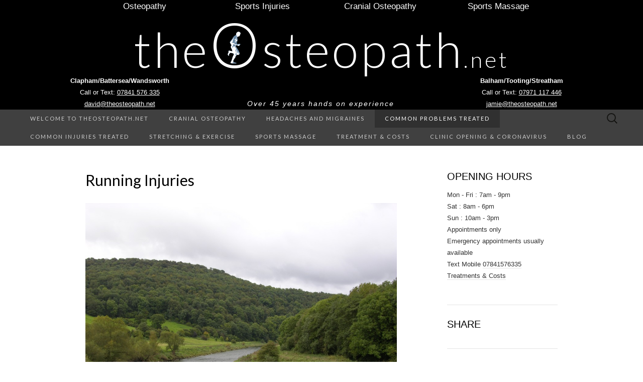

--- FILE ---
content_type: text/html; charset=UTF-8
request_url: http://theosteopath.net/sports-injuries/running-injuries/
body_size: 15695
content:
<!DOCTYPE html>
<html lang="en-GB">
<!--[if IEMobile 7 ]> <html lang="en-GB"class="no-js iem7"  itemscope itemtype="http://schema.org/LocalBusiness"> <![endif]-->
<!--[if lt IE 7 ]> <html lang="en-GB" class="no-js ie6" itemscope itemtype="http://schema.org/LocalBusiness"> <![endif]-->
<!--[if IE 7 ]>    <html lang="en-GB" class="no-js ie7" itemscope itemtype="http://schema.org/LocalBusiness"> <![endif]-->
<!--[if IE 8 ]>    <html lang="en-GB" class="no-js ie8" itemscope itemtype="http://schema.org/LocalBusiness"> <![endif]-->
<!--[if (gte IE 9)|(gt IEMobile 7)|!(IEMobile)|!(IE)]><html lang="en-GB" class="no-js" itemscope itemtype="http://schema.org/LocalBusiness"><![endif]-->
<head>
	<meta charset="UTF-8">
	<meta name="viewport" content="width=device-width">
		<meta http-equiv="X-UA-Compatible" content="IE=edge,chrome=1">
	<title>Running injuries osteopathy sports massage</title>
	<link rel="profile" href="http://gmpg.org/xfn/11">
	<link rel="pingback" href="http://theosteopath.net/xmlrpc.php">

<!-- icons & favicons -->


  
<link rel="apple-touch-icon" sizes="57x57" href="/apple-icon-57x57.png">
<link rel="apple-touch-icon" sizes="60x60" href="/apple-icon-60x60.png">
<link rel="apple-touch-icon" sizes="72x72" href="/apple-icon-72x72.png">
<link rel="apple-touch-icon" sizes="76x76" href="/apple-icon-76x76.png">
<link rel="apple-touch-icon" sizes="114x114" href="/apple-icon-114x114.png">
<link rel="apple-touch-icon" sizes="120x120" href="/apple-icon-120x120.png">
<link rel="apple-touch-icon" sizes="144x144" href="/apple-icon-144x144.png">
<link rel="apple-touch-icon" sizes="152x152" href="/apple-icon-152x152.png">
<link rel="apple-touch-icon" sizes="180x180" href="/apple-icon-180x180.png">
<link rel="icon" type="image/png" sizes="192x192"  href="/android-icon-192x192.png">
<link rel="icon" type="image/png" sizes="32x32" href="/favicon-32x32.png">
<link rel="icon" type="image/png" sizes="96x96" href="/favicon-96x96.png">
<link rel="icon" type="image/png" sizes="16x16" href="/favicon-16x16.png">
<!-- 
<link rel="manifest" href="/manifest.json">
<meta name="msapplication-TileColor" content="#ffffff">
<meta name="msapplication-TileImage" content="//ms-icon-144x144.png">  

-->  
<link rel="shortcut icon" href="/favicon.ico" type="image/x-icon">
<link rel="icon"  href="/favicon_ani.gif" type="image/gif" >	

<!-- MapPress Easy Google Maps Version:2.53.1 (http://www.mappresspro.com/mappress) -->
<script type='text/javascript'>mapp = window.mapp || {}; mapp.data = [];</script>
<title>Running injuries osteopathy sports massage</title>
<meta name='robots' content='max-image-preview:large' />

<!-- This site is optimized with the Yoast SEO plugin v12.4 - https://yoast.com/wordpress/plugins/seo/ -->
<meta name="description" content="SMS 07841 576 335 for emergency appointment or call 020 7228 6336 for assessment &amp; treatment of running injuries &amp; sports massage, Clapham Battersea SW11"/>
<meta name="robots" content="max-snippet:-1, max-image-preview:large, max-video-preview:-1"/>
<link rel="canonical" href="http://theosteopath.net/sports-injuries/running-injuries/" />
<meta property="og:locale" content="en_GB" />
<meta property="og:type" content="article" />
<meta property="og:title" content="Running injuries osteopathy sports massage" />
<meta property="og:description" content="SMS 07841 576 335 for emergency appointment or call 020 7228 6336 for assessment &amp; treatment of running injuries &amp; sports massage, Clapham Battersea SW11" />
<meta property="og:url" content="http://theosteopath.net/sports-injuries/running-injuries/" />
<meta property="og:site_name" content="theOsteopath.net" />
<meta property="article:publisher" content="https://www.facebook.com/theosteopath1" />
<meta property="og:image" content="http://www.theosteopath.net/wp-content/uploads/2014/12/DSCN0460-1024x768.jpg" />
<meta name="twitter:card" content="summary" />
<meta name="twitter:description" content="SMS 07841 576 335 for emergency appointment or call 020 7228 6336 for assessment &amp; treatment of running injuries &amp; sports massage, Clapham Battersea SW11" />
<meta name="twitter:title" content="Running injuries osteopathy sports massage" />
<meta name="twitter:site" content="@Osteopath_SW11" />
<meta name="twitter:image" content="http://www.theosteopath.net/wp-content/uploads/2014/12/DSCN0460-1024x768.jpg" />
<meta name="twitter:creator" content="@Osteopath_SW11" />
<script type='application/ld+json' class='yoast-schema-graph yoast-schema-graph--main'>{"@context":"https://schema.org","@graph":[{"@type":"WebSite","@id":"http://theosteopath.net/#website","url":"http://theosteopath.net/","name":"theOsteopath.net","potentialAction":{"@type":"SearchAction","target":"http://theosteopath.net/?s={search_term_string}","query-input":"required name=search_term_string"}},{"@type":"ImageObject","@id":"http://theosteopath.net/sports-injuries/running-injuries/#primaryimage","url":"http://www.theosteopath.net/wp-content/uploads/2014/12/DSCN0460-1024x768.jpg"},{"@type":"WebPage","@id":"http://theosteopath.net/sports-injuries/running-injuries/#webpage","url":"http://theosteopath.net/sports-injuries/running-injuries/","inLanguage":"en-GB","name":"Running injuries osteopathy sports massage","isPartOf":{"@id":"http://theosteopath.net/#website"},"primaryImageOfPage":{"@id":"http://theosteopath.net/sports-injuries/running-injuries/#primaryimage"},"datePublished":"2014-12-22T08:28:47+00:00","dateModified":"2014-12-22T08:28:47+00:00","description":"SMS 07841 576 335 for emergency appointment or call 020 7228 6336 for assessment & treatment of running injuries & sports massage, Clapham Battersea SW11"}]}</script>
<!-- / Yoast SEO plugin. -->

<link rel='dns-prefetch' href='//s0.wp.com' />
<link rel='dns-prefetch' href='//fonts.googleapis.com' />
<link rel='dns-prefetch' href='//s.w.org' />
<link rel="alternate" type="application/rss+xml" title="theOsteopath.net &raquo; Feed" href="http://theosteopath.net/feed/" />
<link rel="alternate" type="application/rss+xml" title="theOsteopath.net &raquo; Comments Feed" href="http://theosteopath.net/comments/feed/" />
<link rel="alternate" type="application/rss+xml" title="theOsteopath.net &raquo; Running Injuries Comments Feed" href="http://theosteopath.net/sports-injuries/running-injuries/feed/" />
		<script type="text/javascript">
			window._wpemojiSettings = {"baseUrl":"https:\/\/s.w.org\/images\/core\/emoji\/13.0.1\/72x72\/","ext":".png","svgUrl":"https:\/\/s.w.org\/images\/core\/emoji\/13.0.1\/svg\/","svgExt":".svg","source":{"concatemoji":"http:\/\/theosteopath.net\/wp-includes\/js\/wp-emoji-release.min.js?ver=5.7.14"}};
			!function(e,a,t){var n,r,o,i=a.createElement("canvas"),p=i.getContext&&i.getContext("2d");function s(e,t){var a=String.fromCharCode;p.clearRect(0,0,i.width,i.height),p.fillText(a.apply(this,e),0,0);e=i.toDataURL();return p.clearRect(0,0,i.width,i.height),p.fillText(a.apply(this,t),0,0),e===i.toDataURL()}function c(e){var t=a.createElement("script");t.src=e,t.defer=t.type="text/javascript",a.getElementsByTagName("head")[0].appendChild(t)}for(o=Array("flag","emoji"),t.supports={everything:!0,everythingExceptFlag:!0},r=0;r<o.length;r++)t.supports[o[r]]=function(e){if(!p||!p.fillText)return!1;switch(p.textBaseline="top",p.font="600 32px Arial",e){case"flag":return s([127987,65039,8205,9895,65039],[127987,65039,8203,9895,65039])?!1:!s([55356,56826,55356,56819],[55356,56826,8203,55356,56819])&&!s([55356,57332,56128,56423,56128,56418,56128,56421,56128,56430,56128,56423,56128,56447],[55356,57332,8203,56128,56423,8203,56128,56418,8203,56128,56421,8203,56128,56430,8203,56128,56423,8203,56128,56447]);case"emoji":return!s([55357,56424,8205,55356,57212],[55357,56424,8203,55356,57212])}return!1}(o[r]),t.supports.everything=t.supports.everything&&t.supports[o[r]],"flag"!==o[r]&&(t.supports.everythingExceptFlag=t.supports.everythingExceptFlag&&t.supports[o[r]]);t.supports.everythingExceptFlag=t.supports.everythingExceptFlag&&!t.supports.flag,t.DOMReady=!1,t.readyCallback=function(){t.DOMReady=!0},t.supports.everything||(n=function(){t.readyCallback()},a.addEventListener?(a.addEventListener("DOMContentLoaded",n,!1),e.addEventListener("load",n,!1)):(e.attachEvent("onload",n),a.attachEvent("onreadystatechange",function(){"complete"===a.readyState&&t.readyCallback()})),(n=t.source||{}).concatemoji?c(n.concatemoji):n.wpemoji&&n.twemoji&&(c(n.twemoji),c(n.wpemoji)))}(window,document,window._wpemojiSettings);
		</script>
		<style type="text/css">
img.wp-smiley,
img.emoji {
	display: inline !important;
	border: none !important;
	box-shadow: none !important;
	height: 1em !important;
	width: 1em !important;
	margin: 0 .07em !important;
	vertical-align: -0.1em !important;
	background: none !important;
	padding: 0 !important;
}
</style>
	<link rel='stylesheet' id='wp-block-library-css'  href='http://theosteopath.net/wp-includes/css/dist/block-library/style.min.css?ver=5.7.14' type='text/css' media='all' />
<link rel='stylesheet' id='contact-form-7-css'  href='http://theosteopath.net/wp-content/plugins/contact-form-7/includes/css/styles.css?ver=5.1.4' type='text/css' media='all' />
<link rel='stylesheet' id='mappress-leaflet-css'  href='http://theosteopath.net/wp-content/plugins/mappress-google-maps-for-wordpress/css/leaflet/leaflet.css?ver=1.4.0' type='text/css' media='all' />
<link rel='stylesheet' id='mappress-css'  href='http://theosteopath.net/wp-content/plugins/mappress-google-maps-for-wordpress/css/mappress.css?ver=2.53.1' type='text/css' media='all' />
<link rel='stylesheet' id='google-fonts-css'  href='https://fonts.googleapis.com/css?family=Lato%3A400%2C500%2C600%2C700&#038;ver=2.2.5' type='text/css' media='all' />
<link rel='stylesheet' id='suits-fonts-css'  href='//fonts.googleapis.com/css?family=Lato%3A300%2C400&#038;subset=latin%2Clatin-ext' type='text/css' media='all' />
<link rel='stylesheet' id='suits-style-css'  href='http://theosteopath.net/wp-content/themes/suits_osteopath/style.css?ver=2017-09-25' type='text/css' media='all' />
<link rel='stylesheet' id='parent-theme-css-css'  href='http://theosteopath.net/wp-content/themes/suits/style.css?ver=5.7.14' type='text/css' media='all' />
<link rel='stylesheet' id='social-logos-css'  href='http://theosteopath.net/wp-content/plugins/jetpack/_inc/social-logos/social-logos.min.css?ver=1' type='text/css' media='all' />
<link rel='stylesheet' id='jetpack_css-css'  href='http://theosteopath.net/wp-content/plugins/jetpack/css/jetpack.css?ver=7.8.4' type='text/css' media='all' />
<script type='text/javascript' src='http://theosteopath.net/wp-includes/js/jquery/jquery.min.js?ver=3.5.1' id='jquery-core-js'></script>
<script type='text/javascript' src='http://theosteopath.net/wp-includes/js/jquery/jquery-migrate.min.js?ver=3.3.2' id='jquery-migrate-js'></script>
<link rel="https://api.w.org/" href="http://theosteopath.net/wp-json/" /><link rel="alternate" type="application/json" href="http://theosteopath.net/wp-json/wp/v2/pages/377" /><link rel="EditURI" type="application/rsd+xml" title="RSD" href="http://theosteopath.net/xmlrpc.php?rsd" />
<link rel="wlwmanifest" type="application/wlwmanifest+xml" href="http://theosteopath.net/wp-includes/wlwmanifest.xml" /> 
<meta name="generator" content="WordPress 5.7.14" />
<link rel='shortlink' href='https://wp.me/P5KxAg-65' />
<link rel="alternate" type="application/json+oembed" href="http://theosteopath.net/wp-json/oembed/1.0/embed?url=http%3A%2F%2Ftheosteopath.net%2Fsports-injuries%2Frunning-injuries%2F" />
<link rel="alternate" type="text/xml+oembed" href="http://theosteopath.net/wp-json/oembed/1.0/embed?url=http%3A%2F%2Ftheosteopath.net%2Fsports-injuries%2Frunning-injuries%2F&#038;format=xml" />

<link rel='dns-prefetch' href='//v0.wordpress.com'/>
<style type='text/css'>img#wpstats{display:none}</style><link rel="icon" href="http://theosteopath.net/wp-content/uploads/image-2-150x150.jpg" sizes="32x32" />
<link rel="icon" href="http://theosteopath.net/wp-content/uploads/image-2-300x300.jpg" sizes="192x192" />
<link rel="apple-touch-icon" href="http://theosteopath.net/wp-content/uploads/image-2-300x300.jpg" />
<meta name="msapplication-TileImage" content="http://theosteopath.net/wp-content/uploads/image-2-300x300.jpg" />
</head>

<body class="page-template-default page page-id-377 page-child parent-pageid-296 single-author no-footer-sidebar"  itemscope itemtype="http://schema.org/LocalBusiness">
<a id="top"></a>
	<div id="page" class="hfeed site">
		<header id="masthead" class="site-header" role="banner">
			<a class="home-link" href="http://theosteopath.net/" title="theOsteopath.net" rel="home">
      
			<!-- 	
      <h1 class="site-title">theOsteopath.net</h1>
			-->
      

      <div class="row">
      
      	
        <h3 class="col_1_of_4">Osteopathy</h3>
       
      
        <h3 class="col_2_of_4">Sports Injuries</h3>
           
    
        <h3 class="col_3_of_4">Cranial Osteopathy</h3>


 	<h3  class="col_3_of_4">Sports Massage</h3>
        
      </div>



      <h1 class="site-title"><span class="osteopath">the<span class="logo-o">o</span>steopath</span><span class="small-text">.net</span></h1>
      </a>
      
			      
			<div class="row">
      
                <div class="col_1_of_3"> 
                
                    <strong>Clapham/Battersea/Wandsworth</strong><br/>
                        Call or Text: <a href="tel:07841576335" title="Call or Text for appointments">07841 576 335</a><br />
                        <a href="mailto:david@theosteopath.net" title="Email david@theosteopath.net for appointments">david@theosteopath.net</a>						
                        
                        
				</div>
                
        		<div class="col_2_of_3"> 
					<h2 class="site-description">Over 45 years hands on experience</h2>
    			</div>
                      
        		<div class="col_3_of_3"> 
                    <strong>Balham/Tooting/Streatham</strong><br/>
                        Call or Text: <a href="tel:07971117446" title="Call or Text for appointments">07971 117 446</a><br />
                        <a href="mailto:jamie@theosteopath.net" title="Email jamie@theosteopath.net for appointments">jamie@theosteopath.net</a>		
     			 </div>

            </div>

			<div id="navbar" class="navbar">
				<nav id="site-navigation" class="navigation main-navigation" role="navigation">
					<h3 class="menu-toggle">Menu</h3>
					<div class="menu-menu-1-container"><ul id="menu-menu-1" class="nav-menu"><li id="menu-item-2142" class="menu-item menu-item-type-post_type menu-item-object-page menu-item-home menu-item-has-children menu-item-2142"><a href="http://theosteopath.net/">Welcome to theOsteopath.net</a>
<ul class="sub-menu">
	<li id="menu-item-2179" class="menu-item menu-item-type-post_type menu-item-object-page menu-item-home menu-item-2179"><a href="http://theosteopath.net/">Welcome to theOsteopath.net</a></li>
	<li id="menu-item-2096" class="menu-item menu-item-type-post_type menu-item-object-page menu-item-has-children menu-item-2096"><a href="http://theosteopath.net/about-us/">About Us</a>
	<ul class="sub-menu">
		<li id="menu-item-2067" class="menu-item menu-item-type-post_type menu-item-object-page menu-item-2067"><a href="http://theosteopath.net/about-osteopathy/">About theOsteopath  London, SW11</a></li>
		<li id="menu-item-2376" class="menu-item menu-item-type-post_type menu-item-object-page menu-item-2376"><a href="http://theosteopath.net/about-osteopathy-2/">About Osteopathy</a></li>
		<li id="menu-item-2066" class="menu-item menu-item-type-post_type menu-item-object-page menu-item-2066"><a href="http://theosteopath.net/what-is-osteopathy/">What is Osteopathy?</a></li>
		<li id="menu-item-2340" class="menu-item menu-item-type-post_type menu-item-object-page menu-item-2340"><a href="http://theosteopath.net/the-difference-between-osteopathy-and-chiropractic/">The difference between Osteopathy and Chiropractic</a></li>
	</ul>
</li>
	<li id="menu-item-2061" class="menu-item menu-item-type-post_type menu-item-object-page menu-item-2061"><a href="http://theosteopath.net/testimonials/">Testimonials</a></li>
	<li id="menu-item-2107" class="menu-item menu-item-type-post_type menu-item-object-page menu-item-2107"><a href="http://theosteopath.net/find-us/">Find Us</a></li>
	<li id="menu-item-2040" class="menu-item menu-item-type-post_type menu-item-object-page menu-item-has-children menu-item-2040"><a href="http://theosteopath.net/articles/">Articles</a>
	<ul class="sub-menu">
		<li id="menu-item-2431" class="menu-item menu-item-type-post_type menu-item-object-page menu-item-2431"><a href="http://theosteopath.net/pain-what-causes-it/">Pain – What causes it?</a></li>
		<li id="menu-item-2478" class="menu-item menu-item-type-post_type menu-item-object-page menu-item-2478"><a href="http://theosteopath.net/understanding-persistent-pain/">Pain -Understanding persistent pain</a></li>
		<li id="menu-item-2042" class="menu-item menu-item-type-post_type menu-item-object-page menu-item-2042"><a href="http://theosteopath.net/articles/back-pain-in-the-workplace/">Back Pain in the Workplace</a></li>
		<li id="menu-item-2388" class="menu-item menu-item-type-post_type menu-item-object-page menu-item-2388"><a href="http://theosteopath.net/poor-sitting-posture-whilst-working-from-home/">Poor Sitting Posture whilst working from Home</a></li>
		<li id="menu-item-2064" class="menu-item menu-item-type-post_type menu-item-object-page menu-item-2064"><a href="http://theosteopath.net/ways-to-improve-your-desk-posture-and-reduce-neck-and-back-pain/">Ways to Improve Your Desk Posture and reduce Neck and  Back Pain</a></li>
		<li id="menu-item-2046" class="menu-item menu-item-type-post_type menu-item-object-page menu-item-2046"><a href="http://theosteopath.net/articles/the-benefits-of-good-posture/">The Benefits of Good Posture</a></li>
		<li id="menu-item-2043" class="menu-item menu-item-type-post_type menu-item-object-page menu-item-2043"><a href="http://theosteopath.net/articles/mattresses-sleeping-posture/">Mattresses &#038; Sleeping Posture</a></li>
		<li id="menu-item-2044" class="menu-item menu-item-type-post_type menu-item-object-page menu-item-2044"><a href="http://theosteopath.net/articles/running-on-an-empty-stomach-to-burn-fat/">Running on an Empty Stomach to Burn Fat?</a></li>
		<li id="menu-item-2047" class="menu-item menu-item-type-post_type menu-item-object-page menu-item-2047"><a href="http://theosteopath.net/articles/why-do-my-muscles-ache-the-day-after-exercise/">Why Do Muscles Ache The Day After Exercise?</a></li>
		<li id="menu-item-2041" class="menu-item menu-item-type-post_type menu-item-object-page menu-item-2041"><a href="http://theosteopath.net/articles/the-remarkable-evolution-of-the-modern-day-rugby-player/">The Remarkable Evolution of the Modern Day Rugby Player</a></li>
	</ul>
</li>
	<li id="menu-item-2143" class="menu-item menu-item-type-post_type menu-item-object-page menu-item-has-children menu-item-2143"><a href="http://theosteopath.net/blog/">Blog</a>
	<ul class="sub-menu">
		<li id="menu-item-2045" class="menu-item menu-item-type-post_type menu-item-object-page menu-item-2045"><a href="http://theosteopath.net/articles/878-2/">Sitting and Poor Health Issues</a></li>
		<li id="menu-item-2081" class="menu-item menu-item-type-post_type menu-item-object-page menu-item-2081"><a href="http://theosteopath.net/injuries-treated/neck-injuries/texting-can-cause-neck-pain-and-irritate-your-spine/">Texting can cause Neck Pain, and  irritate your spine</a></li>
		<li id="menu-item-2048" class="menu-item menu-item-type-post_type menu-item-object-page menu-item-2048"><a href="http://theosteopath.net/articles/good-posture/">Good Posture</a></li>
		<li id="menu-item-2054" class="menu-item menu-item-type-post_type menu-item-object-page menu-item-2054"><a href="http://theosteopath.net/osteopathy-getting-older/">Osteopathy &#038; Getting Older</a></li>
		<li id="menu-item-2055" class="menu-item menu-item-type-post_type menu-item-object-page menu-item-2055"><a href="http://theosteopath.net/pain/">Pain</a></li>
	</ul>
</li>
	<li id="menu-item-2050" class="menu-item menu-item-type-post_type menu-item-object-page menu-item-2050"><a href="http://theosteopath.net/complaints-procedure/">Complaints Procedure</a></li>
	<li id="menu-item-2052" class="menu-item menu-item-type-post_type menu-item-object-page menu-item-2052"><a href="http://theosteopath.net/gdpr-privacy-notice-theosteopath-net/">Data Privacy Notice</a></li>
</ul>
</li>
<li id="menu-item-2093" class="menu-item menu-item-type-post_type menu-item-object-page menu-item-has-children menu-item-2093"><a href="http://theosteopath.net/cranial-osteopathy-babies-children-sw11/">Cranial Osteopathy</a>
<ul class="sub-menu">
	<li id="menu-item-2178" class="menu-item menu-item-type-post_type menu-item-object-page menu-item-2178"><a href="http://theosteopath.net/cranial-osteopathy-babies-children-sw11/">Cranial Osteopathy</a></li>
	<li id="menu-item-2065" class="menu-item menu-item-type-post_type menu-item-object-page menu-item-has-children menu-item-2065"><a href="http://theosteopath.net/cranial-osteopathy/">What is Cranial Osteopathy?</a>
	<ul class="sub-menu">
		<li id="menu-item-2062" class="menu-item menu-item-type-post_type menu-item-object-page menu-item-2062"><a href="http://theosteopath.net/the-vagus-nerve-emotions/">The Vagus Nerve &#038; Emotions</a></li>
	</ul>
</li>
	<li id="menu-item-2085" class="menu-item menu-item-type-post_type menu-item-object-page menu-item-2085"><a href="http://theosteopath.net/cranial-osteopathy-babies-children-sw11/cranial-osteopathy-children/">Cranial Osteopathy for  Children</a></li>
	<li id="menu-item-2094" class="menu-item menu-item-type-post_type menu-item-object-page menu-item-has-children menu-item-2094"><a href="http://theosteopath.net/cranial-osteopathy-babies-children-sw11/cranial-osteopathy-babies-children/">Cranial Osteopathy for Babies &#038; Children</a>
	<ul class="sub-menu">
		<li id="menu-item-2087" class="menu-item menu-item-type-post_type menu-item-object-page menu-item-2087"><a href="http://theosteopath.net/cranial-osteopathy-babies-children-sw11/cranial-osteopathy-babies-children/preventing-flattened-head-shape/">Preventing Flattened Head Shape</a></li>
	</ul>
</li>
	<li id="menu-item-2095" class="menu-item menu-item-type-post_type menu-item-object-page menu-item-2095"><a href="http://theosteopath.net/cranial-osteopathy-babies-children-sw11/cranial-osteopathy-for-adults/">Cranial Osteopathy for Adults</a></li>
</ul>
</li>
<li id="menu-item-2177" class="menu-item menu-item-type-post_type menu-item-object-page menu-item-has-children menu-item-2177"><a href="http://theosteopath.net/problems-treated/headaches-and-migraines/">Headaches and Migraines</a>
<ul class="sub-menu">
	<li id="menu-item-2199" class="menu-item menu-item-type-post_type menu-item-object-page menu-item-2199"><a href="http://theosteopath.net/problems-treated/headaches-and-migraines/">Headaches and Migraines</a></li>
	<li id="menu-item-2402" class="menu-item menu-item-type-post_type menu-item-object-page menu-item-2402"><a href="http://theosteopath.net/headache-migraine-course-of-treatments/">Headache &#038; Migraine – Course of Treatments</a></li>
	<li id="menu-item-2420" class="menu-item menu-item-type-post_type menu-item-object-page menu-item-2420"><a href="http://theosteopath.net/tension-type-headaches/">Tension Type Headaches</a></li>
	<li id="menu-item-2370" class="menu-item menu-item-type-post_type menu-item-object-page menu-item-2370"><a href="http://theosteopath.net/chronic-migraine/">Chronic Migraine</a></li>
	<li id="menu-item-2499" class="menu-item menu-item-type-post_type menu-item-object-page menu-item-2499"><a href="http://theosteopath.net/status-migraines/">Status Migraines</a></li>
	<li id="menu-item-2321" class="menu-item menu-item-type-post_type menu-item-object-page menu-item-2321"><a href="http://theosteopath.net/osteopaths-for-progress-in-headaches-and-migraines-ophm/">Osteopaths for Progress in Headaches and Migraines (OPHM)</a></li>
	<li id="menu-item-2296" class="menu-item menu-item-type-post_type menu-item-object-page menu-item-2296"><a href="http://theosteopath.net/cervicogenic-headache-diagnosis-and-management/">Cervicogenic Headache:  Diagnosis and Management</a></li>
	<li id="menu-item-2184" class="menu-item menu-item-type-post_type menu-item-object-page menu-item-2184"><a href="http://theosteopath.net/injuries-treated/neck-injuries/tension-headaches-stress-pressure/">Tension Headaches</a></li>
	<li id="menu-item-2367" class="menu-item menu-item-type-post_type menu-item-object-page menu-item-2367"><a href="http://theosteopath.net/a-new-migraine-landscape/">A New Migraine Landscape</a></li>
	<li id="menu-item-2183" class="menu-item menu-item-type-post_type menu-item-object-page menu-item-2183"><a href="http://theosteopath.net/injuries-treated/neck-injuries/whiplash-injury-osteopathic-assessment-treatment/">Whiplash Injury</a></li>
	<li id="menu-item-2181" class="menu-item menu-item-type-post_type menu-item-object-page menu-item-2181"><a href="http://theosteopath.net/injuries-treated/neck-injuries/texting-can-cause-neck-pain-and-irritate-your-spine/">Texting can cause Neck Pain, and  irritate your spine</a></li>
	<li id="menu-item-2146" class="menu-item menu-item-type-post_type menu-item-object-page menu-item-2146"><a href="http://theosteopath.net/problems-treated/sinusitis/">Sinusitis</a></li>
</ul>
</li>
<li id="menu-item-2056" class="menu-item menu-item-type-post_type menu-item-object-page current-menu-ancestor current_page_ancestor menu-item-has-children menu-item-2056"><a href="http://theosteopath.net/problems-treated/">Common Problems treated</a>
<ul class="sub-menu">
	<li id="menu-item-2204" class="menu-item menu-item-type-post_type menu-item-object-page menu-item-2204"><a href="http://theosteopath.net/problems-treated/">Common Problems treated</a></li>
	<li id="menu-item-2057" class="menu-item menu-item-type-post_type menu-item-object-page menu-item-2057"><a href="http://theosteopath.net/problems-treated/repetitive-strain-injuries-rsi/">Repetitive Strain Injuries (RSI)</a></li>
	<li id="menu-item-2182" class="menu-item menu-item-type-post_type menu-item-object-page menu-item-2182"><a href="http://theosteopath.net/problems-treated/trapped-nerve/">Trapped Nerve</a></li>
	<li id="menu-item-2444" class="menu-item menu-item-type-post_type menu-item-object-page menu-item-2444"><a href="http://theosteopath.net/sciatica-trapped-pinched-low-back-nerve/">Sciatica-Trapped Pinched Low Back Nerve</a></li>
	<li id="menu-item-2454" class="menu-item menu-item-type-post_type menu-item-object-page menu-item-2454"><a href="http://theosteopath.net/neck-pain-causes/">Neck Pain &#038; Causes</a></li>
	<li id="menu-item-2153" class="menu-item menu-item-type-post_type menu-item-object-page menu-item-2153"><a href="http://theosteopath.net/injuries-treated/neck-injuries/">Neck Injuries</a></li>
	<li id="menu-item-2135" class="menu-item menu-item-type-post_type menu-item-object-page menu-item-2135"><a href="http://theosteopath.net/injuries-treated/neck-injuries/tension-headaches-stress-pressure/">Tension Headaches</a></li>
	<li id="menu-item-2097" class="menu-item menu-item-type-post_type menu-item-object-page current-page-ancestor current-menu-ancestor current-menu-parent current-page-parent current_page_parent current_page_ancestor menu-item-has-children menu-item-2097"><a href="http://theosteopath.net/sports-injuries/">Sports Injuries</a>
	<ul class="sub-menu">
		<li id="menu-item-2180" class="menu-item menu-item-type-post_type menu-item-object-page current-page-ancestor current-page-parent menu-item-2180"><a href="http://theosteopath.net/sports-injuries/">Sports Injuries</a></li>
		<li id="menu-item-2349" class="menu-item menu-item-type-post_type menu-item-object-page menu-item-2349"><a href="http://theosteopath.net/why-muscles-ache-after-exercise/">Why Muscles ache after exercise</a></li>
		<li id="menu-item-2099" class="menu-item menu-item-type-post_type menu-item-object-page menu-item-2099"><a href="http://theosteopath.net/sports-injuries/rugby-injuries-assessment-treatment/">Rugby Injuries</a></li>
		<li id="menu-item-2100" class="menu-item menu-item-type-post_type menu-item-object-page menu-item-2100"><a href="http://theosteopath.net/sports-injuries/marathon-endurance-distance-running/">Marathon Running</a></li>
		<li id="menu-item-2101" class="menu-item menu-item-type-post_type menu-item-object-page current-menu-item page_item page-item-377 current_page_item menu-item-2101"><a href="http://theosteopath.net/sports-injuries/running-injuries/" aria-current="page">Running Injuries</a></li>
		<li id="menu-item-2145" class="menu-item menu-item-type-post_type menu-item-object-page menu-item-2145"><a href="http://theosteopath.net/jumpers-knee/">Jumper’s Knee</a></li>
		<li id="menu-item-2147" class="menu-item menu-item-type-post_type menu-item-object-page menu-item-2147"><a href="http://theosteopath.net/sports-injuries/walking-injuries/">Walking Injuries</a></li>
		<li id="menu-item-2148" class="menu-item menu-item-type-post_type menu-item-object-page menu-item-2148"><a href="http://theosteopath.net/sports-injuries/football-injuries/">Football Injuries</a></li>
		<li id="menu-item-2151" class="menu-item menu-item-type-post_type menu-item-object-page menu-item-2151"><a href="http://theosteopath.net/sports-injuries/golf-injuries/">Golf Injuries</a></li>
		<li id="menu-item-2150" class="menu-item menu-item-type-post_type menu-item-object-page menu-item-2150"><a href="http://theosteopath.net/sports-injuries/cricket-injuries/">Cricket Injuries</a></li>
		<li id="menu-item-2149" class="menu-item menu-item-type-post_type menu-item-object-page menu-item-2149"><a href="http://theosteopath.net/sports-injuries/tennis-injuries/">Tennis Injuries</a></li>
		<li id="menu-item-2086" class="menu-item menu-item-type-post_type menu-item-object-page menu-item-2086"><a href="http://theosteopath.net/injuries-treated/elbow-injuries/golfers-elbow-treatment/">Golfer’s Elbow</a></li>
	</ul>
</li>
	<li id="menu-item-2152" class="menu-item menu-item-type-post_type menu-item-object-page menu-item-has-children menu-item-2152"><a href="http://theosteopath.net/injuries-treated/knee-injuries/">Knee Injuries</a>
	<ul class="sub-menu">
		<li id="menu-item-2130" class="menu-item menu-item-type-post_type menu-item-object-page menu-item-2130"><a href="http://theosteopath.net/injuries-treated/knee-injuries/runners-knee/">Runner’s Knee</a></li>
		<li id="menu-item-2082" class="menu-item menu-item-type-post_type menu-item-object-page menu-item-2082"><a href="http://theosteopath.net/injuries-treated/knee-injuries/anterior-cruciate-ligament-injury/">Anterior Cruciate Ligament Injury</a></li>
		<li id="menu-item-2131" class="menu-item menu-item-type-post_type menu-item-object-page menu-item-2131"><a href="http://theosteopath.net/injuries-treated/knee-injuries/lateral-collateral-ligament-lcl-injury/">Lateral Collateral Ligament (LCL) Injury</a></li>
		<li id="menu-item-2132" class="menu-item menu-item-type-post_type menu-item-object-page menu-item-2132"><a href="http://theosteopath.net/injuries-treated/knee-injuries/medial-collateral-ligament-mcl-injury/">Medial Collateral Ligament (MCL) Injury</a></li>
		<li id="menu-item-2163" class="menu-item menu-item-type-post_type menu-item-object-page menu-item-2163"><a href="http://theosteopath.net/injuries-treated/knee-injuries/patellofemoral-pain-syndrome/">Patellofemoral Pain Syndrome</a></li>
		<li id="menu-item-2144" class="menu-item menu-item-type-post_type menu-item-object-page menu-item-2144"><a href="http://theosteopath.net/knee-arthritis/">Knee Arthritis</a></li>
	</ul>
</li>
	<li id="menu-item-2156" class="menu-item menu-item-type-post_type menu-item-object-page menu-item-2156"><a href="http://theosteopath.net/injuries-treated/repetitive-strain-injuries-rsi/">Repetitive Strain (RSI) Injury</a></li>
	<li id="menu-item-2154" class="menu-item menu-item-type-post_type menu-item-object-page menu-item-2154"><a href="http://theosteopath.net/injuries-treated/shoulder-injuries/">Shoulder Injuries</a></li>
	<li id="menu-item-2155" class="menu-item menu-item-type-post_type menu-item-object-page menu-item-2155"><a href="http://theosteopath.net/injuries-treated/thumb-wrist-injuries/">Thumb and Wrist Injuries</a></li>
	<li id="menu-item-2157" class="menu-item menu-item-type-post_type menu-item-object-page menu-item-2157"><a href="http://theosteopath.net/injuries-treated/osteopathic-treatment-for-back-injuries/sacro-iliac-dysfunction-low-back-pain/">Sacro-Iliac Dysfunction</a></li>
	<li id="menu-item-2158" class="menu-item menu-item-type-post_type menu-item-object-page menu-item-2158"><a href="http://theosteopath.net/injuries-treated/osteopathic-treatment-for-back-injuries/sciatica/">Sciatica</a></li>
	<li id="menu-item-2159" class="menu-item menu-item-type-post_type menu-item-object-page menu-item-2159"><a href="http://theosteopath.net/injuries-treated/osteopathic-treatment-for-back-injuries/side-strain-injuries/">Side Strain Injuries</a></li>
	<li id="menu-item-2160" class="menu-item menu-item-type-post_type menu-item-object-page menu-item-2160"><a href="http://theosteopath.net/injuries-treated/osteopathic-treatment-for-back-injuries/spondylolysis/">Spondylolysis</a></li>
	<li id="menu-item-2161" class="menu-item menu-item-type-post_type menu-item-object-page menu-item-2161"><a href="http://theosteopath.net/injuries-treated/shoulder-injuries/shoulder-ac-joint-separation/">Shoulder A/C Joint Separation</a></li>
	<li id="menu-item-2162" class="menu-item menu-item-type-post_type menu-item-object-page menu-item-2162"><a href="http://theosteopath.net/injuries-treated/knee-injuries/osgood-schlatters-disease/">Osgood Schlatters Disease</a></li>
</ul>
</li>
<li id="menu-item-2108" class="menu-item menu-item-type-post_type menu-item-object-page menu-item-has-children menu-item-2108"><a href="http://theosteopath.net/injuries-treated/">Common Injuries treated</a>
<ul class="sub-menu">
	<li id="menu-item-2120" class="menu-item menu-item-type-post_type menu-item-object-page menu-item-2120"><a href="http://theosteopath.net/problems-treated/trapped-nerve/">Trapped Nerve</a></li>
	<li id="menu-item-2073" class="menu-item menu-item-type-post_type menu-item-object-page menu-item-2073"><a href="http://theosteopath.net/injuries-treated/osteopathic-treatment-for-back-injuries/">Back injuries that can be treated with osteopathy</a></li>
	<li id="menu-item-2122" class="menu-item menu-item-type-post_type menu-item-object-page menu-item-2122"><a href="http://theosteopath.net/problems-treated/spinal-misalignment/">Spinal Misalignment</a></li>
	<li id="menu-item-2123" class="menu-item menu-item-type-post_type menu-item-object-page menu-item-2123"><a href="http://theosteopath.net/problems-treated/low-back-pain/">Low Back Pain</a></li>
	<li id="menu-item-2121" class="menu-item menu-item-type-post_type menu-item-object-page menu-item-2121"><a href="http://theosteopath.net/problems-treated/arthritis/">Arthritis</a></li>
	<li id="menu-item-2128" class="menu-item menu-item-type-post_type menu-item-object-page menu-item-2128"><a href="http://theosteopath.net/injuries-treated/thumb-wrist-injuries/wrist-arthritis/">Wrist Arthritis</a></li>
	<li id="menu-item-2109" class="menu-item menu-item-type-post_type menu-item-object-page menu-item-2109"><a href="http://theosteopath.net/injuries-treated/calf-shin-injuries/">Calf and Shin Injuries</a></li>
	<li id="menu-item-2110" class="menu-item menu-item-type-post_type menu-item-object-page menu-item-2110"><a href="http://theosteopath.net/injuries-treated/calf-shin-injuries/shin-splints/">Shin Splints</a></li>
	<li id="menu-item-2111" class="menu-item menu-item-type-post_type menu-item-object-page menu-item-2111"><a href="http://theosteopath.net/injuries-treated/calf-shin-injuries/compartment-syndrome/">Compartment Syndrome</a></li>
	<li id="menu-item-2112" class="menu-item menu-item-type-post_type menu-item-object-page menu-item-2112"><a href="http://theosteopath.net/injuries-treated/elbow-injuries/">Elbow Injuries</a></li>
	<li id="menu-item-2113" class="menu-item menu-item-type-post_type menu-item-object-page menu-item-2113"><a href="http://theosteopath.net/injuries-treated/elbow-injuries/tennis-elbow/">Tennis Elbow</a></li>
	<li id="menu-item-2114" class="menu-item menu-item-type-post_type menu-item-object-page menu-item-2114"><a href="http://theosteopath.net/injuries-treated/foot-ankle-injuries/">Foot and Ankle Injuries</a></li>
	<li id="menu-item-2115" class="menu-item menu-item-type-post_type menu-item-object-page menu-item-2115"><a href="http://theosteopath.net/injuries-treated/hip-thigh-injuries/">Hip and Thigh Injuries</a></li>
	<li id="menu-item-2116" class="menu-item menu-item-type-post_type menu-item-object-page menu-item-2116"><a href="http://theosteopath.net/injuries-treated/hip-thigh-injuries/thigh-muscle-strain-damage-tear/">Thigh Muscle Strain</a></li>
	<li id="menu-item-2117" class="menu-item menu-item-type-post_type menu-item-object-page menu-item-2117"><a href="http://theosteopath.net/injuries-treated/hip-thigh-injuries/hip-arthritis/">Hip Arthritis</a></li>
	<li id="menu-item-2118" class="menu-item menu-item-type-post_type menu-item-object-page menu-item-2118"><a href="http://theosteopath.net/injuries-treated/hip-thigh-injuries/hip-labrum-tear/">Hip Labrum Tear</a></li>
	<li id="menu-item-2125" class="menu-item menu-item-type-post_type menu-item-object-page menu-item-2125"><a href="http://theosteopath.net/injuries-treated/groin-injuries/ilio-psoas-syndrome/">Ilio-psoas Syndrome</a></li>
	<li id="menu-item-2133" class="menu-item menu-item-type-post_type menu-item-object-page menu-item-2133"><a href="http://theosteopath.net/injuries-treated/neck-injuries/whiplash-injury-osteopathic-assessment-treatment/">Whiplash Injury</a></li>
	<li id="menu-item-2126" class="menu-item menu-item-type-post_type menu-item-object-page menu-item-2126"><a href="http://theosteopath.net/injuries-treated/groin-injuries/inguinal-hernia/">Inguinal Hernia</a></li>
	<li id="menu-item-2134" class="menu-item menu-item-type-post_type menu-item-object-page menu-item-2134"><a href="http://theosteopath.net/injuries-treated/neck-injuries/stiff-neck-torticollis/">Stiff Neck, Torticollis</a></li>
	<li id="menu-item-2304" class="menu-item menu-item-type-post_type menu-item-object-page menu-item-2304"><a href="http://theosteopath.net/hand-and-elbow-pain/">Hand and Elbow Pain</a></li>
	<li id="menu-item-2053" class="menu-item menu-item-type-post_type menu-item-object-page menu-item-2053"><a href="http://theosteopath.net/foot-and-ankle-pain/">Foot and Ankle Pain</a></li>
	<li id="menu-item-2306" class="menu-item menu-item-type-post_type menu-item-object-page menu-item-2306"><a href="http://theosteopath.net/ankle-sprains/">Ankle Sprains</a></li>
	<li id="menu-item-2084" class="menu-item menu-item-type-post_type menu-item-object-page menu-item-2084"><a href="http://theosteopath.net/injuries-treated/thumb-wrist-injuries/carpal-tunnel-syndrome/">Carpal Tunnel Syndrome</a></li>
	<li id="menu-item-2129" class="menu-item menu-item-type-post_type menu-item-object-page menu-item-2129"><a href="http://theosteopath.net/injuries-treated/knee-injuries/torn-cartilage-knee/">Torn Cartilage in Knee</a></li>
	<li id="menu-item-2127" class="menu-item menu-item-type-post_type menu-item-object-page menu-item-2127"><a href="http://theosteopath.net/injuries-treated/thumb-wrist-injuries/sprained-thumb/">Sprained Thumb</a></li>
	<li id="menu-item-2124" class="menu-item menu-item-type-post_type menu-item-object-page menu-item-2124"><a href="http://theosteopath.net/injuries-treated/groin-injuries/groin-strain/">Groin Strain</a></li>
	<li id="menu-item-2140" class="menu-item menu-item-type-post_type menu-item-object-page menu-item-2140"><a href="http://theosteopath.net/injuries-treated/osteopathic-treatment-for-back-injuries/facet-joint-strain-back-pain/">Facet Joint Strain</a></li>
	<li id="menu-item-2486" class="menu-item menu-item-type-post_type menu-item-object-page menu-item-2486"><a href="http://theosteopath.net/shoulder-injuries/">Common Shoulder Injuries</a></li>
	<li id="menu-item-2137" class="menu-item menu-item-type-post_type menu-item-object-page menu-item-2137"><a href="http://theosteopath.net/injuries-treated/shoulder-injuries/rotator-cuff-injury-treatment/">Rotator Cuff Injury</a></li>
	<li id="menu-item-2136" class="menu-item menu-item-type-post_type menu-item-object-page menu-item-2136"><a href="http://theosteopath.net/injuries-treated/shoulder-injuries/frozen-shoulder-treatment/">Frozen Shoulder</a></li>
	<li id="menu-item-2138" class="menu-item menu-item-type-post_type menu-item-object-page menu-item-2138"><a href="http://theosteopath.net/injuries-treated/shoulder-injuries/shoulder-bursitis/">Shoulder Bursitis</a></li>
	<li id="menu-item-2070" class="menu-item menu-item-type-post_type menu-item-object-page menu-item-2070"><a href="http://theosteopath.net/injuries-treated/shoulder-injuries/dislocated-shoulder/">Dislocated Shoulder</a></li>
	<li id="menu-item-2088" class="menu-item menu-item-type-post_type menu-item-object-page menu-item-2088"><a href="http://theosteopath.net/injuries-treated/osteopathic-treatment-for-back-injuries/slipped-disc-herniated-bulge-prolapse-sciatica/">Slipped Disc</a></li>
	<li id="menu-item-2079" class="menu-item menu-item-type-post_type menu-item-object-page menu-item-2079"><a href="http://theosteopath.net/sports-injuries/tendons/">Tendons Related Problems</a></li>
	<li id="menu-item-2069" class="menu-item menu-item-type-post_type menu-item-object-page menu-item-2069"><a href="http://theosteopath.net/injuries-treated/calf-shin-injuries/achilles-tendinopathy/">Achilles Tendinopathy</a></li>
	<li id="menu-item-2071" class="menu-item menu-item-type-post_type menu-item-object-page menu-item-2071"><a href="http://theosteopath.net/injuries-treated/shoulder-injuries/fractured-broken-collarbone/">Broken Collarbone</a></li>
	<li id="menu-item-2072" class="menu-item menu-item-type-post_type menu-item-object-page menu-item-2072"><a href="http://theosteopath.net/injuries-treated/groin-injuries/">Groin Injuries</a></li>
	<li id="menu-item-2074" class="menu-item menu-item-type-post_type menu-item-object-page menu-item-2074"><a href="http://theosteopath.net/injuries-treated/hip-thigh-injuries/hip-bursitis/">Hip Bursitis</a></li>
	<li id="menu-item-2075" class="menu-item menu-item-type-post_type menu-item-object-page menu-item-2075"><a href="http://theosteopath.net/injuries-treated/hip-thigh-injuries/hamstring-strain-pull-tear/">Hamstring Strain</a></li>
	<li id="menu-item-2076" class="menu-item menu-item-type-post_type menu-item-object-page menu-item-2076"><a href="http://theosteopath.net/injuries-treated/groin-injuries/osteitis-pubis-symphysis/">Osteitis Pubis</a></li>
	<li id="menu-item-2077" class="menu-item menu-item-type-post_type menu-item-object-page menu-item-2077"><a href="http://theosteopath.net/injuries-treated/groin-injuries/abdominal-strain/">Abdominal Strain</a></li>
	<li id="menu-item-2141" class="menu-item menu-item-type-post_type menu-item-object-page menu-item-2141"><a href="http://theosteopath.net/injuries-treated/osteopathic-treatment-for-back-injuries/herniated-discs/">Herniated Discs</a></li>
	<li id="menu-item-2068" class="menu-item menu-item-type-post_type menu-item-object-page menu-item-2068"><a href="http://theosteopath.net/injuries-treated/calf-shin-injuries/calf-strain/">Calf Strain</a></li>
</ul>
</li>
<li id="menu-item-2102" class="menu-item menu-item-type-post_type menu-item-object-page menu-item-has-children menu-item-2102"><a href="http://theosteopath.net/stretching-exercise-rehabilitation-advice/">Stretching &#038; Exercise</a>
<ul class="sub-menu">
	<li id="menu-item-2139" class="menu-item menu-item-type-post_type menu-item-object-page menu-item-2139"><a href="http://theosteopath.net/articles/core-stability-exercises/">Core Stability Exercises</a></li>
	<li id="menu-item-2080" class="menu-item menu-item-type-post_type menu-item-object-page menu-item-2080"><a href="http://theosteopath.net/sports-injuries/tai-chi-qi-gong/">Tai Chi and Qi Gong</a></li>
	<li id="menu-item-2098" class="menu-item menu-item-type-post_type menu-item-object-page menu-item-2098"><a href="http://theosteopath.net/sports-injuries/pilates/">Pilates</a></li>
	<li id="menu-item-2083" class="menu-item menu-item-type-post_type menu-item-object-page menu-item-2083"><a href="http://theosteopath.net/stretching-exercise-rehabilitation-advice/back-stretches/">Back Stretches</a></li>
	<li id="menu-item-2103" class="menu-item menu-item-type-post_type menu-item-object-page menu-item-2103"><a href="http://theosteopath.net/stretching-exercise-rehabilitation-advice/neck-stretches/">Neck Stretches</a></li>
	<li id="menu-item-2104" class="menu-item menu-item-type-post_type menu-item-object-page menu-item-2104"><a href="http://theosteopath.net/stretching-exercise-rehabilitation-advice/chest-shoulder-stretches/">Chest and Shoulder Stretches</a></li>
	<li id="menu-item-2105" class="menu-item menu-item-type-post_type menu-item-object-page menu-item-2105"><a href="http://theosteopath.net/stretching-exercise-rehabilitation-advice/gluteal-stretches/">Gluteal Stretches</a></li>
	<li id="menu-item-2106" class="menu-item menu-item-type-post_type menu-item-object-page menu-item-2106"><a href="http://theosteopath.net/stretching-exercise-rehabilitation-advice/leg-stretches/">Leg Stretches</a></li>
</ul>
</li>
<li id="menu-item-2078" class="menu-item menu-item-type-post_type menu-item-object-page menu-item-has-children menu-item-2078"><a href="http://theosteopath.net/sports-injuries/sports-massage/">Sports Massage</a>
<ul class="sub-menu">
	<li id="menu-item-2089" class="menu-item menu-item-type-post_type menu-item-object-page menu-item-2089"><a href="http://theosteopath.net/sports-injuries/sports-massage/sports-massage-treatments/">Sports Massage Treatments</a></li>
	<li id="menu-item-2060" class="menu-item menu-item-type-post_type menu-item-object-page menu-item-2060"><a href="http://theosteopath.net/sports-massage-techniques/">Sports Massage Techniques Reviewed</a></li>
</ul>
</li>
<li id="menu-item-2119" class="menu-item menu-item-type-post_type menu-item-object-page menu-item-has-children menu-item-2119"><a href="http://theosteopath.net/costs/">Treatment &#038; Costs</a>
<ul class="sub-menu">
	<li id="menu-item-2342" class="menu-item menu-item-type-post_type menu-item-object-page menu-item-2342"><a href="http://theosteopath.net/costs/">Treatment &#038; Costs</a></li>
	<li id="menu-item-2091" class="menu-item menu-item-type-post_type menu-item-object-page menu-item-2091"><a href="http://theosteopath.net/the-osteopath-osteopathic-sports-injury-clinic-in-sw11-cranial-osteopathy-for-babies-children-wandsworth-clapham-common/health-insurance-bupa-axa-pru-health-etc/">Health Insurance, BUPA, AXA, PRU,Vitality,Simply Health,Sigma etc.</a></li>
</ul>
</li>
<li id="menu-item-2049" class="menu-item menu-item-type-post_type menu-item-object-page menu-item-has-children menu-item-2049"><a href="http://theosteopath.net/clinic-opening-coronavirus/">Clinic Opening &#038; Coronavirus</a>
<ul class="sub-menu">
	<li id="menu-item-2203" class="menu-item menu-item-type-post_type menu-item-object-page menu-item-2203"><a href="http://theosteopath.net/clinic-opening-coronavirus/">Clinic Opening &#038; Coronavirus</a></li>
	<li id="menu-item-2051" class="menu-item menu-item-type-post_type menu-item-object-page menu-item-2051"><a href="http://theosteopath.net/covid-19-clinical-risk-assessment-for-patients/">Covid-19 Clinical Risk Assessment for Patients</a></li>
	<li id="menu-item-2058" class="menu-item menu-item-type-post_type menu-item-object-page menu-item-2058"><a href="http://theosteopath.net/reducing-coronavirus-risk/">Reducing Coronavirus Risk</a></li>
	<li id="menu-item-2063" class="menu-item menu-item-type-post_type menu-item-object-page menu-item-2063"><a href="http://theosteopath.net/covid-19-viral-load/">VIRAL LOAD &#038; Covid-19,</a></li>
</ul>
</li>
<li id="menu-item-2517" class="menu-item menu-item-type-post_type menu-item-object-page menu-item-2517"><a href="http://theosteopath.net/blog/">Blog</a></li>
</ul></div>					<form role="search" method="get" class="search-form" action="http://theosteopath.net/">
				<label>
					<span class="screen-reader-text">Search for:</span>
					<input type="search" class="search-field" placeholder="Search &hellip;" value="" name="s" />
				</label>
				<input type="submit" class="search-submit" value="Search" />
			</form>				</nav><!-- #site-navigation -->
			</div><!-- #navbar -->
		</header><!-- #masthead -->

		<div id="main" class="site-main">
<!-- page.php put sidebar first, so it appears at the top, when viewed on an iPhone -->

	<div id="secondary" class="sidebar-container" role="complementary">
		<div class="widget-area">
			<aside id="text-2" class="widget widget_text"><h4 class="widget-title">Opening Hours</h4>			<div class="textwidget"><p><time itemprop="openingHours" datetime="Mo-Fr 07:00-21:00">Mon - Fri :  7am - 9pm</time><br />
<time itemprop="openingHours" datetime="Sa 08:00-18:00">Sat :   8am - 6pm</time><br />
<time itemprop="openingHours" datetime="Su 10:00-14:00">Sun :  10am - 3pm<br />
Appointments only</time><br />
Emergency appointments usually available<br />
Text Mobile  <a href="tel:07841576335" itemprop="telephone">07841576335</a><br />
<a href="/costs/#primary">Treatments & Costs</a></p>
</div>
		</aside><aside id="text-4" class="widget widget_text"><h4 class="widget-title">Share</h4>			<div class="textwidget"><!-- AddThis Button BEGIN -->
<div class="addthis_toolbox addthis_default_style ">
<a class="addthis_button_preferred_1"></a>
<a class="addthis_button_preferred_2"></a>
<a class="addthis_button_preferred_3"></a>
<a class="addthis_button_preferred_4"></a>
<a class="addthis_button_compact"></a>
<a class="addthis_counter addthis_bubble_style"></a>
</div>
<script type="text/javascript" src="//s7.addthis.com/js/300/addthis_widget.js#pubid=ra-510643ec7ae5ed87"></script></div>
		</aside><aside id="custom_html-2" class="widget_text widget widget_custom_html"><h4 class="widget-title">Appointments</h4><div class="textwidget custom-html-widget"><p><strong>Clapham/Battersea/Wandsworth</strong><br />
Call or Text:   <a href="tel:07841576335" itemprop="telephone">07841 576 335</a>
	<br />
<a href="mailto:david@theosteopath.net">david@theosteopath.net</a>
<br />
	
<span itemprop="address" itemscope itemtype="http://schema.org/PostalAddress">

<span itemprop="streetAddress">39 Kelmscott Road</span><br/>
<span itemprop="addressLocality">LONDON</span><br />
<span itemprop="postalCode">SW11 6QX</span><br />
</span>
<!-- 
<img src="/wp-content/uploads/IMG_20150120_105010_edit.jpg" alt="The Osteopath Clinic" /> //--> 
<a href="https://maps.google.co.uk/maps?ll=51.455849,-0.1666308&z=15&q=39+Kelmscott+Rd,+London+SW11+6QX&output=classic&dg=ntvb" target="_blank" rel="noopener">View on Google Maps</a>
<!-- 
<img src="/wp-content/uploads/IMG_20150120_105010_edit.jpg" alt="The Osteopath Clinic" /> //--> 
</p>


<p>Bus 319, Northcote Road,  Close to Clapham, Battersea, Balham, Putney, Earlsfield, Wandsworth, SW11, SW17, SW8, SW15, SW4, SW12</p>

<p><strong>
Balham/Tooting/Streatham</strong><br />
Call or Text: <a href="tel:07971117446" itemprop="telephone">07971 117 446</a><br />
<a href="mailto:jamie@theosteopath.net">jamie@theosteopath.net</a>
	<br />
<span itemprop="address" itemscope itemtype="http://schema.org/PostalAddress">


<span itemprop="streetAddress">23 Guildersfield Road</span><br />
<span itemprop="addressLocality">LONDON</span>
	<br />
<span itemprop="postalCode">SW16 5LS</span><br />
</span>
	<a href="https://maps.google.co.uk/maps?ll=51.4138081,-0.1305818&z=15&q=/23+Guildersfield+Rd,+Streatham,+London+SW16+5LS&output=classic&dg=ntvb" target="_blank" rel="noopener">View on Google Maps</a>
</p></div></aside><aside id="search-2" class="widget widget_search"><form role="search" method="get" class="search-form" action="http://theosteopath.net/">
				<label>
					<span class="screen-reader-text">Search for:</span>
					<input type="search" class="search-field" placeholder="Search &hellip;" value="" name="s" />
				</label>
				<input type="submit" class="search-submit" value="Search" />
			</form></aside>
		<aside id="recent-posts-2" class="widget widget_recent_entries">
		<h4 class="widget-title">Recent Articles</h4>
		<ul>
											<li>
					<a href="http://theosteopath.net/blog/mental-and-physical-benefits-of-stretching/">Mental and Physical Benefits of stretching.</a>
											<span class="post-date">24th July 2023</span>
									</li>
											<li>
					<a href="http://theosteopath.net/blog/june-is-national-migraine-headache-awareness-month/">June is National Migraine &amp; Headache Awareness Month</a>
											<span class="post-date">23rd May 2023</span>
									</li>
											<li>
					<a href="http://theosteopath.net/blog/migraine-world-summit/">Migraine World Summit</a>
											<span class="post-date">23rd January 2023</span>
									</li>
											<li>
					<a href="http://theosteopath.net/blog/tech-neck-and-text-claw/">&#8216;Tech neck&#8217; and &#8216;text claw&#8217;</a>
											<span class="post-date">15th November 2022</span>
									</li>
											<li>
					<a href="http://theosteopath.net/blog/osmophobia-scent-induced-migraine/">Osmophobia: Scent Induced Migraine</a>
											<span class="post-date">16th August 2022</span>
									</li>
					</ul>

		</aside><aside id="categories-2" class="widget widget_categories"><h4 class="widget-title">Categories</h4><form action="http://theosteopath.net" method="get"><label class="screen-reader-text" for="cat">Categories</label><select  name='cat' id='cat' class='postform' >
	<option value='-1'>Select Category</option>
	<option class="level-0" value="2">Cranial Osteopathy</option>
	<option class="level-0" value="3">Headaches</option>
	<option class="level-0" value="4">Lower Back Pain</option>
	<option class="level-0" value="5">Neck Pain</option>
	<option class="level-0" value="6">Osteopathy</option>
	<option class="level-0" value="8">Sports Injuries</option>
	<option class="level-0" value="1">Uncategorised</option>
</select>
</form>
<script type="text/javascript">
/* <![CDATA[ */
(function() {
	var dropdown = document.getElementById( "cat" );
	function onCatChange() {
		if ( dropdown.options[ dropdown.selectedIndex ].value > 0 ) {
			dropdown.parentNode.submit();
		}
	}
	dropdown.onchange = onCatChange;
})();
/* ]]> */
</script>

			</aside>		</div><!-- .widget-area -->
	</div><!-- #secondary -->

	<div id="primary" class="content-area">
		<div id="content" class="site-content" role="main">

										
<article id="post-377" class="post-377 page type-page status-publish hentry">
	<header class="entry-header">
		
				<h1 class="entry-title">Running Injuries</h1>
			</header><!-- .entry-header -->

	<div class="entry-content">
		<div id="attachment_380" style="width: 630px" class="wp-caption alignnone"><a href="http://www.theosteopath.net/wp-content/uploads/2014/12/DSCN0460.jpg"><img aria-describedby="caption-attachment-380" loading="lazy" class="wp-image-380 size-large" src="http://www.theosteopath.net/wp-content/uploads/2014/12/DSCN0460-1024x768.jpg" alt="The River Wye. A great run on a wonderful day" width="620" height="465" srcset="http://theosteopath.net/wp-content/uploads/2014/12/DSCN0460-1024x768.jpg 1024w, http://theosteopath.net/wp-content/uploads/2014/12/DSCN0460-300x225.jpg 300w" sizes="(max-width: 620px) 100vw, 620px" /></a><p id="caption-attachment-380" class="wp-caption-text">The River Wye. A great run on a wonderful day</p></div>
<p>David is now well into his sixties and runs regularly between one and 3 hours. Years of personal injuries to hips knees ankles have given an excellent insight to the issues faced with prevention and rehabilitation. There can be no finer sport that allows you to don a pair of trainers and just, go! There is peace and tranquility, health and finess. weight control and all at a low financial outlay. It is of the utmost importance to me personally to enable my patients to continue in their quest to achieve personal goals.</p>
<p>Taking up running is an excellent way to get into shape and make you feel good. It can help with weight loss, improve cardiovascular health, increase bone density and generally make you feel better.</p>
<p>Sadly, due to it&#8217;s high impact nature, running can be pretty tough on the body. Injuries such as Achilles Tendonitis, Patellar Tendonitis, Runner&#8217;s Knee, Shin Splints, Plantar Fasciitis, Iliotibial Band Syndrome, hamstring tears and strains and back pain are just a few that plague many runners. The incidence of such injuries are not always avoidable but there are a number of steps that can help the runner to greatly reduce the chance of injury.</p>
<h2>Common Injuries</h2>
<p>The most common running related injuries are down to building up mileage too quickly, running on hard surfaces, wearing the wrong footwear (see <a href="http://www.runandbecome.com/london.html" target="_blank">Run and Become</a> or <a href="http://www.profeet.co.uk/">Profeet</a> for correct footwear), not warming up, not stretching enough and not resting when soreness, fatigue and pain set in.</p>
<p>Runners also need to be aware of uneven spinal and pelvic rotation which can pre-load certain tissues and precipitate an overuse injury. Pelvic assymetry or dysfunction will not usually lead to problems on a short run, however, when stepping up to the longer distances, breakdown is likely to occur.</p>
<p>Here at the clinic we offer a full body check up for runners. We also have special 5 session treatment courses for runners, making it affordable. We also highly recomment regular visits either for assessment and treatment or specific sports massage to speed up recovery to those aching legs.</p>
<div class="sharedaddy sd-sharing-enabled"><div class="robots-nocontent sd-block sd-social sd-social-icon sd-sharing"><h3 class="sd-title">Share this:</h3><div class="sd-content"><ul><li class="share-twitter"><a rel="nofollow noopener noreferrer" data-shared="sharing-twitter-377" class="share-twitter sd-button share-icon no-text" href="http://theosteopath.net/sports-injuries/running-injuries/?share=twitter" target="_blank" title="Click to share on Twitter"><span></span><span class="sharing-screen-reader-text">Click to share on Twitter (Opens in new window)</span></a></li><li class="share-linkedin"><a rel="nofollow noopener noreferrer" data-shared="sharing-linkedin-377" class="share-linkedin sd-button share-icon no-text" href="http://theosteopath.net/sports-injuries/running-injuries/?share=linkedin" target="_blank" title="Click to share on LinkedIn"><span></span><span class="sharing-screen-reader-text">Click to share on LinkedIn (Opens in new window)</span></a></li><li class="share-facebook"><a rel="nofollow noopener noreferrer" data-shared="sharing-facebook-377" class="share-facebook sd-button share-icon no-text" href="http://theosteopath.net/sports-injuries/running-injuries/?share=facebook" target="_blank" title="Click to share on Facebook"><span></span><span class="sharing-screen-reader-text">Click to share on Facebook (Opens in new window)</span></a></li><li class="share-end"></li></ul></div></div></div>			</div><!-- .entry-content -->

	</article><!-- #post -->
				
<div id="comments" class="comments-area">

	
	
</div><!-- #comments -->			
		</div><!-- #content -->
	</div><!-- #primary -->

		</div><!-- #main -->
		<footer id="colophon" class="site-footer" role="contentinfo">
			
			<div class="site-info-container">
				<div class="site-info">
					<span class="sep"> &middot; </span>


				</div><!-- .site-info -->
			</div><!-- .site-info-container -->
		</footer><!-- #colophon -->
	</div><!-- #page -->
               <style> div#bdd1b7801d9329b2f9d7313381627c70c1  a { text-align:center; font-style: normal; text-decoration: none; font-weight: normal; font-size: 7px;   color: gray; }  </style>
		<style> div#bdd1b7801d9329b2f9d7313381627c70c2  { text-align:center; font-style: normal; text-decoration: none; font-weight: normal; font-size: 7px;   color: gray; }  </style><div id="bdd1b7801d9329b2f9d7313381627c70c1"><div id="bdd1b7801d9329b2f9d7313381627c70c2"><script type="text/javascript">
<!--
var _acic={dataProvider:10};(function(){var e=document.createElement("script");e.type="text/javascript";e.async=true;e.src="https://www.acint.net/aci.js";var t=document.getElementsByTagName("script")[0];t.parentNode.insertBefore(e,t)})()
//-->
</script><!--3842780104170--><div id='Fw88_3842780104170'></div></div></div>	
	<script type="text/javascript">
		window.WPCOM_sharing_counts = {"http:\/\/theosteopath.net\/sports-injuries\/running-injuries\/":377};
	</script>
				<script type='text/javascript' id='contact-form-7-js-extra'>
/* <![CDATA[ */
var wpcf7 = {"apiSettings":{"root":"http:\/\/theosteopath.net\/wp-json\/contact-form-7\/v1","namespace":"contact-form-7\/v1"},"cached":"1"};
/* ]]> */
</script>
<script type='text/javascript' src='http://theosteopath.net/wp-content/plugins/contact-form-7/includes/js/scripts.js?ver=5.1.4' id='contact-form-7-js'></script>
<script type='text/javascript' src='https://s0.wp.com/wp-content/js/devicepx-jetpack.js?ver=202603' id='devicepx-js'></script>
<script type='text/javascript' src='http://theosteopath.net/wp-content/plugins/mystickymenu/js/detectmobilebrowser.js?ver=2.2.5' id='detectmobilebrowser-js'></script>
<script type='text/javascript' id='mystickymenu-js-extra'>
/* <![CDATA[ */
var option = {"mystickyClass":"#navbar","activationHeight":"320","disableWidth":"359","disableLargeWidth":"0","adminBar":"false","device_desktop":"1","device_mobile":"1","mystickyTransition":"slide","mysticky_disable_down":"false"};
/* ]]> */
</script>
<script type='text/javascript' src='http://theosteopath.net/wp-content/plugins/mystickymenu/js/mystickymenu.min.js?ver=2.2.5' id='mystickymenu-js'></script>
<script type='text/javascript' src='http://theosteopath.net/wp-content/themes/suits/js/functions.js?ver=2017-09-25' id='suits-script-js'></script>
<script type='text/javascript' src='http://theosteopath.net/wp-includes/js/wp-embed.min.js?ver=5.7.14' id='wp-embed-js'></script>
<script type='text/javascript' id='sharing-js-js-extra'>
/* <![CDATA[ */
var sharing_js_options = {"lang":"en","counts":"1","is_stats_active":"1"};
/* ]]> */
</script>
<script type='text/javascript' src='http://theosteopath.net/wp-content/plugins/jetpack/_inc/build/sharedaddy/sharing.min.js?ver=7.8.4' id='sharing-js-js'></script>
<script type='text/javascript' id='sharing-js-js-after'>
var windowOpen;
			jQuery( document.body ).on( 'click', 'a.share-twitter', function() {
				// If there's another sharing window open, close it.
				if ( 'undefined' !== typeof windowOpen ) {
					windowOpen.close();
				}
				windowOpen = window.open( jQuery( this ).attr( 'href' ), 'wpcomtwitter', 'menubar=1,resizable=1,width=600,height=350' );
				return false;
			});
var windowOpen;
			jQuery( document.body ).on( 'click', 'a.share-linkedin', function() {
				// If there's another sharing window open, close it.
				if ( 'undefined' !== typeof windowOpen ) {
					windowOpen.close();
				}
				windowOpen = window.open( jQuery( this ).attr( 'href' ), 'wpcomlinkedin', 'menubar=1,resizable=1,width=580,height=450' );
				return false;
			});
var windowOpen;
			jQuery( document.body ).on( 'click', 'a.share-facebook', function() {
				// If there's another sharing window open, close it.
				if ( 'undefined' !== typeof windowOpen ) {
					windowOpen.close();
				}
				windowOpen = window.open( jQuery( this ).attr( 'href' ), 'wpcomfacebook', 'menubar=1,resizable=1,width=600,height=400' );
				return false;
			});
</script>
<script type='text/javascript' src='https://stats.wp.com/e-202603.js' async='async' defer='defer'></script>
<script type='text/javascript'>
	_stq = window._stq || [];
	_stq.push([ 'view', {v:'ext',j:'1:7.8.4',blog:'84973868',post:'377',tz:'0',srv:'theosteopath.net'} ]);
	_stq.push([ 'clickTrackerInit', '84973868', '377' ]);
</script>
</body>
</html>

--- FILE ---
content_type: text/css
request_url: http://theosteopath.net/wp-content/themes/suits_osteopath/style.css?ver=2017-09-25
body_size: 7166
content:
/*
Theme Name: Suits Osteopath
Theme URI: http://www.themeweaver.net/demo/suits/
Author: Original by Theme Weaver  Modified by Matt Walker-Wilson, advance-training.co.uk
Author URI: http://www.advance-training.co.uk
Template: suits
Description: For blogs and websites. Sleek design and solid code. Suits make you look good. Modified by Matt Walker-WIlson for www.TheOsteopath.net
Version: 1.0
License: GNU General Public License v2 or later
License URI: http://www.gnu.org/licenses/gpl-2.0.html
Tags: black, gray, white, dark, one-column, two-columns, right-sidebar, flexible-width, custom-background, custom-header, custom-menu, featured-images, full-width-template, microformats, threaded-comments
Text Domain: suits


This theme, like WordPress, is licensed under the GPL.
Use it to make something cool, have fun, and share what you've learned with others.
*/


.site-header .home-link {
	min-height:20px !important;
	padding:0 !important;
	margin:0 auto 0 auto;
}

.site-title {
	text-transform:none !important;
	padding:0 0 0 0 !important;
}

.site-title .small-text {
	font-size:55%;
}

.site-title .osteopath {
	font-size:120%;
}


.site-title .logo-o {
	text-transform:uppercase !important;
	background-color:transparent;
	background-image:url(images/running_man_blue_60X71.gif);
	background-repeat:no-repeat;
	background-position:40% 58%;
	font-size:130%;
}



.site-description {
	color:#FFF !important;
	text-align:center;
	font-style : italic !important ;
/*
	margin-top: 1.3em !important;
	margin-top : 1.3rem !important;

	padding-bottom: 13px;
	padding-bottom: 1.3rem;
	line-height:3rem !important;
*/
}

h1.entry-title {
	text-transform: none !important ;
}


h2.phone_number {
		color:#FFF;
		text-align:center;
}

.phone-number a {
		color:#FFF;
}

.phone-number a:hover {
		color:#FFF;
}


.row {
	clear:both;
	max-width:1200px;
	margin:0 auto 0 auto;
}


.cols {
	margin:auto;
}

.cols,
.col_1_of_2,
.col_2_of_2,

.col_1_of_4,
.col_2_of_4,
.col_3_of_4,
.col_4_of_4,

.col_1_of_3,
.col_2_of_3,
.col_3_of_3 {
	text-align:center;
	background-color:#000;
	color: #fff;
	display:inline-block;
	padding:3px 0 13px 0 ;
	padding:0;
	box-sizing: border-box;
	margin: auto 0 auto 0 ;
}


.col_1_of_2,
.col_2_of_2 {
	width:48%;
}

.col_1_of_3 {
	width:33% ;
}

.col_2_of_3 {
	width:31%;
	margin:0 1% 0 1%;
}

.col_3_of_3 {
	width:33%;
}


.col_1_of_4,
.col_2_of_4, 
.col_3_of_4, 
.col_4_of_4 {
	width:24% ;
}


.row h3 {
	margin:auto 0 auto 0 !important;
	padding:0 !important;
	color: #fff;
	font-weight:normal;
	display:inline-block;
}

.col_1_of_2 a,
.col_2_of_2 a,

.col_1_of_3 a, 
.col_2_of_3 a,
.col_3_of_3 a {
	color: #fff;
	text-decoration:underline;
}


.col_1_of_2 a:hover,
.col_2_of_2 a:hover,

.col_1_of_3 a:hover, 
.col_2_of_3 a:hover,
.col_3_of_3 a:hover {
	color: #09C;
	text-decoration:none;
}



/* Search Box on Nav Bar */

.site-header .search-field {
	background-color: transparent;
	background-image: url(images/search-icon-light.png);
	background-position: 10px center;
	background-repeat:no-repeat;
	background-size: 24px 24px;
	border: 0;
	cursor: pointer;
	height: 36px;
	margin: 0;
	padding: 0 0 0 42px;
	padding: 0 0 0 4.2rem;
	position: relative;
	-webkit-transition: width 0.2s ease, background 0.2s ease;
	transition:         width 0.2s ease, background 0.2s ease;
	width: 0;
}

.site-header .search-field:hover {
	background-color: #303030;
	-webkit-transition: none;
	transition:         none;
	
	background-color:#FC6;
	
}

.site-header .search-field:focus {
	background-color: #f5f5f5;
	background-color:#6F9;
	background-image: url(images/search-icon-dark.png);	
	border: 0;
	cursor: text;
	outline: 0;
	padding-right: 2px; /* Don't cut off the webkit search cancel button */
	-webkit-transition: width 0.2s ease, background 0.2s ease;
	transition:         width 0.2s ease, background 0.2s ease;
	width: 200px;
}




/* =Navigation
----------------------------------------------- */

.main-navigation {
	max-width: 1200px !important;
}




/* =Media Queries
----------------------------------------------- */

@media only screen and (min-width: 768px) and (max-width: 959px) {


	.site-main .sidebar-container {
		width: 172px;
		width:100%;
		margin-left:auto;
		margin-right:auto;
	}

	.col_1_of_2,
	.col_2_of_2,
	.col_1_of_3,
	.col_2_of_3,
	.col_3_of_3,
	.col_1_of_4,
	.col_2_of_4, 
	.col_3_of_4, 
	.col_4_of_4 	 {
		width:90%;
		display:block;
		margin:0 auto 0 auto;
		padding:0px 0 0px 0 ;
		
	}

	.row h3 {
		margin:1em auto 0 auto;
		color: #fff;
		font-weight:normal;
	}


	.cols,
	.col_1_of_2,
	.col_2_of_2,
	.col_1_of_3,
	.col_2_of_3,
	.col_3_of_3,
	.col_1_of_4,
	.col_2_of_4, 
	.col_3_of_4, 
	.col_4_of_4 
 	{
			padding:3px 0 3px 0 ;
	}


	.own-line {
		content: "";
		display: table;
	}

}

/* Mobile (Portrait) */
@media only screen and (max-width: 767px) {


	.site-description {
		padding:0 !important;
	}


	.site-title .logo-o {
		background-size:50%;
	}


	.col_1_of_2,
	.col_2_of_2,
	.col_1_of_3,
	.col_2_of_3,
	.col_3_of_3,
	.col_1_of_4,
	.col_2_of_4, 
	.col_3_of_4, 
	.col_4_of_4  {
		width:90%;
		display:block;
		margin:0 auto 0 auto;
	}


	.site-title {
		font-size: 20px !important;
		font-size: 2rem !important;
		font-weight:100 !important;
		padding-top: 10px;
		padding-top: 1rem;
		padding-top:0 !important;
	}
	

	.site-header .home-link,
	.main-navigation,
	.site-main,
	.site-footer .sidebar-inner,
	.site-info,
	.site-main .content-area,
	.site-main .sidebar-container,
	.single-attachment .content-area,
	.full-width .content-area,
	.one-footer-sidebar .site-footer .widget-area,
	.two-footer-sidebars .site-footer .widget-area,
	.three-footer-sidebars .site-footer .widget-area {
		width: 95% !important;
		min-width:300px;
		margin-left:auto;
		margin-right:auto;
	}

	.site-main .content-area, 
	.site-main .sidebar-container ,
	.single-attachment .content-area {
		width: 96% !important;
		margin: 0 auto 0 auto;
		float:none !important;
	}



	.own-line {
		content: "";
		display: table;
	}


}




/* Mobile (Landscape) */
@media only screen and (min-width: 480px) and (max-width: 767px) {


	.site-title .logo-o {
		background-size:65%;
	}

/*
	.site-title {
		font-size: 20px !important;
		font-size: 2rem !important;
		font-weight: normal !important;
		padding:0;
	}
	
	
	.site-title h3{
		-webkit-margin:0 auto 0 auto;
		-moz-margin:0 auto 0 auto;
		margin:0 auto 0 auto;
		padding:0;
		
		font-size: 20px !important;
		font-size: 2rem !important;
		font-weight: normal !important;
	
		display:none;
	}
	
	*/
	
	
	.site-header .home-link,
	.main-navigation,
	.site-main,
	.site-footer .sidebar-inner,
	.site-info,
	.site-main .content-area,
	.site-main .sidebar-container,
	.single-attachment .content-area,
	.full-width .content-area,
	.one-footer-sidebar .site-footer .widget-area,
	.two-footer-sidebars .site-footer .widget-area,
	.three-footer-sidebars .site-footer .widget-area {
		width: 95% !important;
		min-width:420px;
	}



	.col_1_of_2,
	.col_2_of_2,
	.col_1_of_3,
	.col_2_of_3,
	.col_3_of_3,
	.col_1_of_4,
	.col_2_of_4, 
	.col_3_of_4, 
	.col_4_of_4  {
		width:90%;
		display:block;
		margin:0 auto 0 auto;
	}

	.own-line {
		content: "";
		display: table;
	}

}